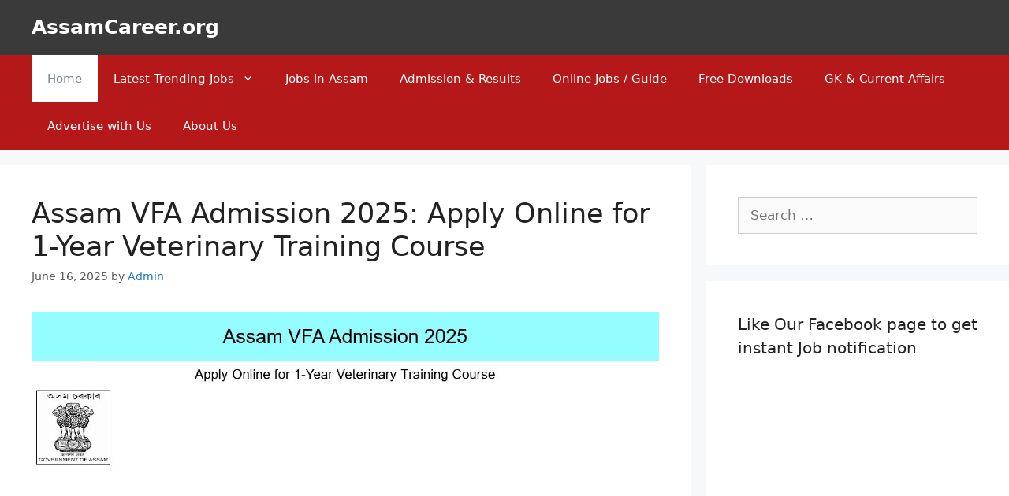

--- FILE ---
content_type: text/html; charset=UTF-8
request_url: https://assamcareer.org/
body_size: 12311
content:
<!DOCTYPE html>
<html lang="en-US" prefix="og: http://ogp.me/ns#">
<head>
	<meta charset="UTF-8">
	<link rel="profile" href="https://gmpg.org/xfn/11">
	<title>AssamCareer.org - Latest Govt. &amp; Private Jobs in Assam , Guwahati , India and North East</title>

<!-- This site is optimized with the Yoast SEO plugin v7.6.1 - https://yoast.com/wordpress/plugins/seo/ -->
<meta name="description" content="Get updated with latest Government (Govt.) and Private Jobs in Assam , Jobs in Guwahati &amp; North East India, Assam Career Jobs, Sarkari Sakori Job Alerts and start online Jobs. AssamCareer is the ultimate place for your dream Job."/>
<link rel="canonical" href="https://assamcareer.org/" />
<link rel="next" href="https://assamcareer.org/page/2/" />
<meta property="og:locale" content="en_US" />
<meta property="og:type" content="website" />
<meta property="og:title" content="AssamCareer.org - Latest Govt. &amp; Private Jobs in Assam , Guwahati , India and North East" />
<meta property="og:description" content="Get updated with latest Government (Govt.) and Private Jobs in Assam , Jobs in Guwahati &amp; North East India, Assam Career Jobs, Sarkari Sakori Job Alerts and start online Jobs. AssamCareer is the ultimate place for your dream Job." />
<meta property="og:url" content="https://assamcareer.org/" />
<meta property="og:site_name" content="AssamCareer.org" />
<meta name="twitter:card" content="summary" />
<meta name="twitter:description" content="Get updated with latest Government (Govt.) and Private Jobs in Assam , Jobs in Guwahati &amp; North East India, Assam Career Jobs, Sarkari Sakori Job Alerts and start online Jobs. AssamCareer is the ultimate place for your dream Job." />
<meta name="twitter:title" content="AssamCareer.org - Latest Govt. &amp; Private Jobs in Assam , Guwahati , India and North East" />
<script type='application/ld+json'>{"@context":"https:\/\/schema.org","@type":"WebSite","@id":"#website","url":"https:\/\/assamcareer.org\/","name":"AssamCareer.org","potentialAction":{"@type":"SearchAction","target":"https:\/\/assamcareer.org\/?s={search_term_string}","query-input":"required name=search_term_string"}}</script>
<script type='application/ld+json'>{"@context":"https:\/\/schema.org","@type":"Person","url":"https:\/\/assamcareer.org\/","sameAs":[],"@id":"#person","name":"Dhruv"}</script>
<!-- / Yoast SEO plugin. -->

<link rel='dns-prefetch' href='//s.w.org' />
<link rel="alternate" type="application/rss+xml" title="AssamCareer.org &raquo; Feed" href="https://assamcareer.org/feed/" />
<link rel="alternate" type="application/rss+xml" title="AssamCareer.org &raquo; Comments Feed" href="https://assamcareer.org/comments/feed/" />
		<script>
			window._wpemojiSettings = {"baseUrl":"https:\/\/s.w.org\/images\/core\/emoji\/12.0.0-1\/72x72\/","ext":".png","svgUrl":"https:\/\/s.w.org\/images\/core\/emoji\/12.0.0-1\/svg\/","svgExt":".svg","source":{"concatemoji":"https:\/\/assamcareer.org\/wp-includes\/js\/wp-emoji-release.min.js?ver=5.3.20"}};
			!function(e,a,t){var n,r,o,i=a.createElement("canvas"),p=i.getContext&&i.getContext("2d");function s(e,t){var a=String.fromCharCode;p.clearRect(0,0,i.width,i.height),p.fillText(a.apply(this,e),0,0);e=i.toDataURL();return p.clearRect(0,0,i.width,i.height),p.fillText(a.apply(this,t),0,0),e===i.toDataURL()}function c(e){var t=a.createElement("script");t.src=e,t.defer=t.type="text/javascript",a.getElementsByTagName("head")[0].appendChild(t)}for(o=Array("flag","emoji"),t.supports={everything:!0,everythingExceptFlag:!0},r=0;r<o.length;r++)t.supports[o[r]]=function(e){if(!p||!p.fillText)return!1;switch(p.textBaseline="top",p.font="600 32px Arial",e){case"flag":return s([127987,65039,8205,9895,65039],[127987,65039,8203,9895,65039])?!1:!s([55356,56826,55356,56819],[55356,56826,8203,55356,56819])&&!s([55356,57332,56128,56423,56128,56418,56128,56421,56128,56430,56128,56423,56128,56447],[55356,57332,8203,56128,56423,8203,56128,56418,8203,56128,56421,8203,56128,56430,8203,56128,56423,8203,56128,56447]);case"emoji":return!s([55357,56424,55356,57342,8205,55358,56605,8205,55357,56424,55356,57340],[55357,56424,55356,57342,8203,55358,56605,8203,55357,56424,55356,57340])}return!1}(o[r]),t.supports.everything=t.supports.everything&&t.supports[o[r]],"flag"!==o[r]&&(t.supports.everythingExceptFlag=t.supports.everythingExceptFlag&&t.supports[o[r]]);t.supports.everythingExceptFlag=t.supports.everythingExceptFlag&&!t.supports.flag,t.DOMReady=!1,t.readyCallback=function(){t.DOMReady=!0},t.supports.everything||(n=function(){t.readyCallback()},a.addEventListener?(a.addEventListener("DOMContentLoaded",n,!1),e.addEventListener("load",n,!1)):(e.attachEvent("onload",n),a.attachEvent("onreadystatechange",function(){"complete"===a.readyState&&t.readyCallback()})),(n=t.source||{}).concatemoji?c(n.concatemoji):n.wpemoji&&n.twemoji&&(c(n.twemoji),c(n.wpemoji)))}(window,document,window._wpemojiSettings);
		</script>
		<style>
img.wp-smiley,
img.emoji {
	display: inline !important;
	border: none !important;
	box-shadow: none !important;
	height: 1em !important;
	width: 1em !important;
	margin: 0 .07em !important;
	vertical-align: -0.1em !important;
	background: none !important;
	padding: 0 !important;
}
</style>
	<link rel='stylesheet' id='wp-block-library-css'  href='https://assamcareer.org/wp-includes/css/dist/block-library/style.min.css?ver=5.3.20' media='all' />
<link rel='stylesheet' id='contact-form-7-css'  href='https://assamcareer.org/wp-content/plugins/contact-form-7/includes/css/styles.css?ver=5.0.3' media='all' />
<link rel='stylesheet' id='toc-screen-css'  href='https://assamcareer.org/wp-content/plugins/table-of-contents-plus/screen.min.css?ver=1509' media='all' />
<link rel='stylesheet' id='generate-style-css'  href='https://assamcareer.org/wp-content/themes/generatepress/assets/css/all.min.css?ver=3.0.2' media='all' />
<style id='generate-style-inline-css'>
body{background-color:#f7f8f9;color:#222222;}a{color:#1e73be;}a:hover, a:focus, a:active{color:#000000;}body .grid-container{max-width:1200px;}.wp-block-group__inner-container{max-width:1200px;margin-left:auto;margin-right:auto;}body, button, input, select, textarea{font-family:-apple-system, system-ui, BlinkMacSystemFont, "Segoe UI", Helvetica, Arial, sans-serif, "Apple Color Emoji", "Segoe UI Emoji", "Segoe UI Symbol";}body{line-height:1.5;}.entry-content > [class*="wp-block-"]:not(:last-child){margin-bottom:1.5em;}.main-navigation .main-nav ul ul li a{font-size:14px;}.sidebar .widget, .footer-widgets .widget{font-size:17px;}@media (max-width:768px){h1{font-size:31px;}h2{font-size:27px;}h3{font-size:24px;}h4{font-size:22px;}h5{font-size:19px;}}.top-bar{background-color:#636363;color:#ffffff;}.top-bar a{color:#ffffff;}.top-bar a:hover{color:#303030;}.site-header{background-color:#3a3a3a;}.main-title a,.main-title a:hover{color:#ffffff;}.site-description{color:#757575;}.main-navigation,.main-navigation ul ul{background-color:rgba(173,1,1,0.9);}.main-navigation .main-nav ul li a,.menu-toggle, .main-navigation .menu-bar-items{color:#ffffff;}.main-navigation .main-nav ul li:hover > a,.main-navigation .main-nav ul li:focus > a, .main-navigation .main-nav ul li.sfHover > a, .main-navigation .menu-bar-item:hover > a, .main-navigation .menu-bar-item.sfHover > a{color:#7a8896;background-color:#ffffff;}button.menu-toggle:hover,button.menu-toggle:focus,.main-navigation .mobile-bar-items a,.main-navigation .mobile-bar-items a:hover,.main-navigation .mobile-bar-items a:focus{color:#ffffff;}.main-navigation .main-nav ul li[class*="current-menu-"] > a{color:#7a8896;background-color:#ffffff;}.main-navigation .main-nav ul li[class*="current-menu-"] > a:hover,.main-navigation .main-nav ul li[class*="current-menu-"].sfHover > a{color:#7a8896;background-color:#ffffff;}.navigation-search input[type="search"],.navigation-search input[type="search"]:active, .navigation-search input[type="search"]:focus, .main-navigation .main-nav ul li.search-item.active > a, .main-navigation .menu-bar-items .search-item.active > a{color:#7a8896;background-color:#ffffff;}.main-navigation ul ul{background-color:#eaeaea;}.main-navigation .main-nav ul ul li a{color:#515151;}.main-navigation .main-nav ul ul li:hover > a,.main-navigation .main-nav ul ul li:focus > a,.main-navigation .main-nav ul ul li.sfHover > a{color:#7a8896;background-color:#eaeaea;}.main-navigation .main-nav ul ul li[class*="current-menu-"] > a{color:#7a8896;background-color:#eaeaea;}.main-navigation .main-nav ul ul li[class*="current-menu-"] > a:hover,.main-navigation .main-nav ul ul li[class*="current-menu-"].sfHover > a{color:#7a8896;background-color:#eaeaea;}.separate-containers .inside-article, .separate-containers .comments-area, .separate-containers .page-header, .one-container .container, .separate-containers .paging-navigation, .inside-page-header{background-color:#ffffff;}.entry-title a{color:#222222;}.entry-title a:hover{color:#55555e;}.entry-meta{color:#595959;}.sidebar .widget{background-color:#ffffff;}.footer-widgets{background-color:#ffffff;}.footer-widgets .widget-title{color:#000000;}.site-info{color:#ffffff;background-color:#55555e;}.site-info a{color:#ffffff;}.site-info a:hover{color:#d3d3d3;}.footer-bar .widget_nav_menu .current-menu-item a{color:#d3d3d3;}input[type="text"],input[type="email"],input[type="url"],input[type="password"],input[type="search"],input[type="tel"],input[type="number"],textarea,select{color:#666666;background-color:#fafafa;border-color:#cccccc;}input[type="text"]:focus,input[type="email"]:focus,input[type="url"]:focus,input[type="password"]:focus,input[type="search"]:focus,input[type="tel"]:focus,input[type="number"]:focus,textarea:focus,select:focus{color:#666666;background-color:#ffffff;border-color:#bfbfbf;}button,html input[type="button"],input[type="reset"],input[type="submit"],a.button,a.wp-block-button__link:not(.has-background){color:#ffffff;background-color:#55555e;}button:hover,html input[type="button"]:hover,input[type="reset"]:hover,input[type="submit"]:hover,a.button:hover,button:focus,html input[type="button"]:focus,input[type="reset"]:focus,input[type="submit"]:focus,a.button:focus,a.wp-block-button__link:not(.has-background):active,a.wp-block-button__link:not(.has-background):focus,a.wp-block-button__link:not(.has-background):hover{color:#ffffff;background-color:#3f4047;}a.generate-back-to-top{background-color:rgba( 0,0,0,0.4 );color:#ffffff;}a.generate-back-to-top:hover,a.generate-back-to-top:focus{background-color:rgba( 0,0,0,0.6 );color:#ffffff;}@media (max-width: 768px){.main-navigation .menu-bar-item:hover > a, .main-navigation .menu-bar-item.sfHover > a{background:none;color:#ffffff;}}.entry-content .alignwide, body:not(.no-sidebar) .entry-content .alignfull{margin-left:-40px;width:calc(100% + 80px);max-width:calc(100% + 80px);}.container.grid-container{max-width:1280px;}.rtl .menu-item-has-children .dropdown-menu-toggle{padding-left:20px;}.rtl .main-navigation .main-nav ul li.menu-item-has-children > a{padding-right:20px;}@media (max-width:768px){.separate-containers .inside-article, .separate-containers .comments-area, .separate-containers .page-header, .separate-containers .paging-navigation, .one-container .site-content, .inside-page-header, .wp-block-group__inner-container{padding:30px;}.inside-top-bar{padding-right:30px;padding-left:30px;}.inside-header{padding-right:30px;padding-left:30px;}.widget-area .widget{padding-top:30px;padding-right:30px;padding-bottom:30px;padding-left:30px;}.footer-widgets{padding-top:30px;padding-right:30px;padding-bottom:30px;padding-left:30px;}.site-info{padding-right:30px;padding-left:30px;}.entry-content .alignwide, body:not(.no-sidebar) .entry-content .alignfull{margin-left:-30px;width:calc(100% + 60px);max-width:calc(100% + 60px);}}.one-container .sidebar .widget{padding:0px;}/* End cached CSS */@media (max-width: 768px){.main-navigation .menu-toggle,.main-navigation .mobile-bar-items,.sidebar-nav-mobile:not(#sticky-placeholder){display:block;}.main-navigation ul,.gen-sidebar-nav{display:none;}[class*="nav-float-"] .site-header .inside-header > *{float:none;clear:both;}}
.navigation-branding .main-title{font-weight:bold;text-transform:none;font-size:25px;}
@media (max-width:768px){.inside-header{padding-right:30px;padding-left:30px;}.widget-area .widget{padding-top:30px;padding-right:30px;padding-bottom:30px;padding-left:30px;}.footer-widgets{padding-top:30px;padding-right:30px;padding-bottom:30px;padding-left:30px;}}
</style>
<link rel='stylesheet' id='tablepress-default-css'  href='https://assamcareer.org/wp-content/plugins/tablepress/css/default.min.css?ver=1.9' media='all' />
<link rel='stylesheet' id='generate-blog-css'  href='https://assamcareer.org/wp-content/plugins/gp-premium/blog/functions/css/style-min.css?ver=1.10.0' media='all' />
<script src='https://assamcareer.org/wp-includes/js/jquery/jquery.js?ver=1.12.4-wp'></script>
<script src='https://assamcareer.org/wp-includes/js/jquery/jquery-migrate.min.js?ver=1.4.1'></script>
<link rel='https://api.w.org/' href='https://assamcareer.org/wp-json/' />
<link rel="EditURI" type="application/rsd+xml" title="RSD" href="https://assamcareer.org/xmlrpc.php?rsd" />
<link rel="wlwmanifest" type="application/wlwmanifest+xml" href="https://assamcareer.org/wp-includes/wlwmanifest.xml" /> 
<meta name="generator" content="WordPress 5.3.20" />
<style type="text/css">div#toc_container ul li {font-size: 100%;}</style><meta name="viewport" content="width=device-width, initial-scale=1"><link rel="icon" href="https://assamcareer.org/wp-content/uploads/2018/07/AS-FAV-150x148.png" sizes="32x32" />
<link rel="icon" href="https://assamcareer.org/wp-content/uploads/2018/07/AS-FAV.png" sizes="192x192" />
<link rel="apple-touch-icon-precomposed" href="https://assamcareer.org/wp-content/uploads/2018/07/AS-FAV.png" />
<meta name="msapplication-TileImage" content="https://assamcareer.org/wp-content/uploads/2018/07/AS-FAV.png" />
</head>

<body data-rsssl=1 class="home blog wp-embed-responsive post-image-below-header post-image-aligned-center sticky-menu-fade right-sidebar nav-below-header separate-containers fluid-header active-footer-widgets-3 nav-aligned-left header-aligned-left dropdown-hover elementor-default" itemtype="https://schema.org/Blog" itemscope>
	<a class="screen-reader-text skip-link" href="#content" title="Skip to content">Skip to content</a>		<header id="masthead" class="site-header" itemtype="https://schema.org/WPHeader" itemscope>
			<div class="inside-header grid-container grid-parent">
				<div class="site-branding">
						<h1 class="main-title" itemprop="headline">
					<a href="https://assamcareer.org/" rel="home">
						AssamCareer.org
					</a>
				</h1>
						
					</div>			</div>
		</header>
				<nav id="site-navigation" class="main-navigation sub-menu-right" itemtype="https://schema.org/SiteNavigationElement" itemscope>
			<div class="inside-navigation grid-container grid-parent">
								<button class="menu-toggle" aria-controls="primary-menu" aria-expanded="false">
					<span class="gp-icon icon-menu-bars"><svg viewBox="0 0 512 512" aria-hidden="true" role="img" version="1.1" xmlns="http://www.w3.org/2000/svg" xmlns:xlink="http://www.w3.org/1999/xlink" width="1em" height="1em">
						<path d="M0 96c0-13.255 10.745-24 24-24h464c13.255 0 24 10.745 24 24s-10.745 24-24 24H24c-13.255 0-24-10.745-24-24zm0 160c0-13.255 10.745-24 24-24h464c13.255 0 24 10.745 24 24s-10.745 24-24 24H24c-13.255 0-24-10.745-24-24zm0 160c0-13.255 10.745-24 24-24h464c13.255 0 24 10.745 24 24s-10.745 24-24 24H24c-13.255 0-24-10.745-24-24z" />
					</svg><svg viewBox="0 0 512 512" aria-hidden="true" role="img" version="1.1" xmlns="http://www.w3.org/2000/svg" xmlns:xlink="http://www.w3.org/1999/xlink" width="1em" height="1em">
						<path d="M71.029 71.029c9.373-9.372 24.569-9.372 33.942 0L256 222.059l151.029-151.03c9.373-9.372 24.569-9.372 33.942 0 9.372 9.373 9.372 24.569 0 33.942L289.941 256l151.03 151.029c9.372 9.373 9.372 24.569 0 33.942-9.373 9.372-24.569 9.372-33.942 0L256 289.941l-151.029 151.03c-9.373 9.372-24.569 9.372-33.942 0-9.372-9.373-9.372-24.569 0-33.942L222.059 256 71.029 104.971c-9.372-9.373-9.372-24.569 0-33.942z" />
					</svg></span><span class="mobile-menu">Menu</span>				</button>
				<div id="primary-menu" class="main-nav"><ul id="menu-main-menu" class=" menu sf-menu"><li id="menu-item-35" class="menu-item menu-item-type-custom menu-item-object-custom current-menu-item current_page_item menu-item-home menu-item-35"><a href="https://assamcareer.org/" aria-current="page">Home</a></li>
<li id="menu-item-29" class="menu-item menu-item-type-taxonomy menu-item-object-category menu-item-has-children menu-item-29"><a href="https://assamcareer.org/category/latest-trending-jobs/">Latest Trending Jobs<span role="presentation" class="dropdown-menu-toggle"><span class="gp-icon icon-arrow"><svg viewBox="0 0 330 512" aria-hidden="true" role="img" version="1.1" xmlns="http://www.w3.org/2000/svg" xmlns:xlink="http://www.w3.org/1999/xlink" width="1em" height="1em">
						<path d="M305.913 197.085c0 2.266-1.133 4.815-2.833 6.514L171.087 335.593c-1.7 1.7-4.249 2.832-6.515 2.832s-4.815-1.133-6.515-2.832L26.064 203.599c-1.7-1.7-2.832-4.248-2.832-6.514s1.132-4.816 2.832-6.515l14.162-14.163c1.7-1.699 3.966-2.832 6.515-2.832 2.266 0 4.815 1.133 6.515 2.832l111.316 111.317 111.316-111.317c1.7-1.699 4.249-2.832 6.515-2.832s4.815 1.133 6.515 2.832l14.162 14.163c1.7 1.7 2.833 4.249 2.833 6.515z" fill-rule="nonzero"/>
					</svg></span></span></a>
<ul class="sub-menu">
	<li id="menu-item-30" class="menu-item menu-item-type-taxonomy menu-item-object-category menu-item-30"><a href="https://assamcareer.org/category/latest-trending-jobs/assam-career-jobs/">Assam Career Jobs</a></li>
	<li id="menu-item-31" class="menu-item menu-item-type-taxonomy menu-item-object-category menu-item-31"><a href="https://assamcareer.org/category/latest-trending-jobs/jobs-in-guwahati/">Jobs in Guwahati</a></li>
	<li id="menu-item-32" class="menu-item menu-item-type-taxonomy menu-item-object-category menu-item-32"><a href="https://assamcareer.org/category/latest-trending-jobs/jobs-in-north-east/">Jobs in North-East</a></li>
</ul>
</li>
<li id="menu-item-28" class="menu-item menu-item-type-taxonomy menu-item-object-category menu-item-28"><a href="https://assamcareer.org/category/jobs-in-assam/">Jobs in Assam</a></li>
<li id="menu-item-508" class="menu-item menu-item-type-taxonomy menu-item-object-category menu-item-508"><a href="https://assamcareer.org/category/admission-results/">Admission &#038; Results</a></li>
<li id="menu-item-33" class="menu-item menu-item-type-taxonomy menu-item-object-category menu-item-33"><a href="https://assamcareer.org/category/online-jobs-guide/">Online Jobs / Guide</a></li>
<li id="menu-item-181" class="menu-item menu-item-type-post_type menu-item-object-page menu-item-181"><a href="https://assamcareer.org/free-downloads/">Free Downloads</a></li>
<li id="menu-item-2581" class="menu-item menu-item-type-taxonomy menu-item-object-category menu-item-2581"><a href="https://assamcareer.org/category/latest-gk/">GK &#038; Current Affairs</a></li>
<li id="menu-item-5942" class="menu-item menu-item-type-post_type menu-item-object-page menu-item-5942"><a href="https://assamcareer.org/advertise-with-us/">Advertise with Us</a></li>
<li id="menu-item-34" class="menu-item menu-item-type-post_type menu-item-object-page menu-item-34"><a href="https://assamcareer.org/about-us/">About Us</a></li>
</ul></div>			</div>
		</nav>
		
	<div id="page" class="site grid-container container hfeed grid-parent">
				<div id="content" class="site-content">
			
	<div id="primary" class="content-area grid-parent mobile-grid-100 grid-70 tablet-grid-70">
		<main id="main" class="site-main">
			<article id="post-9283" class="post-9283 post type-post status-publish format-standard has-post-thumbnail hentry category-admission-results" itemtype="https://schema.org/CreativeWork" itemscope>
	<div class="inside-article">
					<header class="entry-header">
				<h2 class="entry-title" itemprop="headline"><a href="https://assamcareer.org/assam-vfa-admission-2025/" rel="bookmark">Assam VFA Admission 2025: Apply Online for 1-Year Veterinary Training Course</a></h2>		<div class="entry-meta">
			<span class="posted-on"><time class="entry-date published" datetime="2025-06-16T18:46:18+05:30" itemprop="datePublished">June 16, 2025</time></span> <span class="byline">by <span class="author vcard" itemprop="author" itemtype="https://schema.org/Person" itemscope><a class="url fn n" href="https://assamcareer.org/author/dhrubajyoti/" title="View all posts by Admin" rel="author" itemprop="url"><span class="author-name" itemprop="name">Admin</span></a></span></span> 		</div>
					</header>
			<div class="post-image">
						
						<a href="https://assamcareer.org/assam-vfa-admission-2025/">
							<img width="1280" height="720" src="https://assamcareer.org/wp-content/uploads/2025/06/Assam-Vfa-Admission-2025-3.jpg" class="attachment-full size-full wp-post-image" alt="" itemprop="image" srcset="https://assamcareer.org/wp-content/uploads/2025/06/Assam-Vfa-Admission-2025-3.jpg 1280w, https://assamcareer.org/wp-content/uploads/2025/06/Assam-Vfa-Admission-2025-3-300x169.jpg 300w, https://assamcareer.org/wp-content/uploads/2025/06/Assam-Vfa-Admission-2025-3-1024x576.jpg 1024w, https://assamcareer.org/wp-content/uploads/2025/06/Assam-Vfa-Admission-2025-3-768x432.jpg 768w" sizes="(max-width: 1280px) 100vw, 1280px" />
						</a>
					</div>
			<div class="entry-summary" itemprop="text">
				<p>Assam VFA Admission 2025: The Directorate of Animal Husbandry &amp; Veterinary Department, Assam, has announced the VFA Training Course Admission 2025 for the 2024-2025 academic session. This 1-year program in Elementary Knowledge of A.H. &amp; Veterinary Science will be conducted at the School of Veterinary Science &amp; A.H., Ghungoor, Silchar, and its extended campuses. &nbsp; Key Highlights: Total Seats: 200 Application Mode: Online Last Date &#8230; <a title="Assam VFA Admission 2025: Apply Online for 1-Year Veterinary Training Course" class="read-more" href="https://assamcareer.org/assam-vfa-admission-2025/">Read more</a></p>
			</div>

				<footer class="entry-meta">
			<span class="cat-links"><span class="gp-icon icon-categories"><svg viewBox="0 0 512 512" aria-hidden="true" role="img" version="1.1" xmlns="http://www.w3.org/2000/svg" xmlns:xlink="http://www.w3.org/1999/xlink" width="1em" height="1em">
						<path d="M0 112c0-26.51 21.49-48 48-48h110.014a48 48 0 0 1 43.592 27.907l12.349 26.791A16 16 0 0 0 228.486 128H464c26.51 0 48 21.49 48 48v224c0 26.51-21.49 48-48 48H48c-26.51 0-48-21.49-48-48V112z" fill-rule="nonzero"/>
					</svg></span><span class="screen-reader-text">Categories </span><a href="https://assamcareer.org/category/admission-results/" rel="category tag">Admission &amp; Results</a></span> <span class="comments-link"><span class="gp-icon icon-comments"><svg viewBox="0 0 512 512" aria-hidden="true" role="img" version="1.1" xmlns="http://www.w3.org/2000/svg" xmlns:xlink="http://www.w3.org/1999/xlink" width="1em" height="1em">
						<path d="M132.838 329.973a435.298 435.298 0 0 0 16.769-9.004c13.363-7.574 26.587-16.142 37.419-25.507 7.544.597 15.27.925 23.098.925 54.905 0 105.634-15.311 143.285-41.28 23.728-16.365 43.115-37.692 54.155-62.645 54.739 22.205 91.498 63.272 91.498 110.286 0 42.186-29.558 79.498-75.09 102.828 23.46 49.216 75.09 101.709 75.09 101.709s-115.837-38.35-154.424-78.46c-9.956 1.12-20.297 1.758-30.793 1.758-88.727 0-162.927-43.071-181.007-100.61z" fill-rule="nonzero"/>
						<path d="M383.371 132.502c0 70.603-82.961 127.787-185.216 127.787-10.496 0-20.837-.639-30.793-1.757-38.587 40.093-154.424 78.429-154.424 78.429s51.63-52.472 75.09-101.67c-45.532-23.321-75.09-60.619-75.09-102.79C12.938 61.9 95.9 4.716 198.155 4.716 300.41 4.715 383.37 61.9 383.37 132.502z" fill-rule="nonzero" />
					</svg></span><a href="https://assamcareer.org/assam-vfa-admission-2025/#respond">Leave a comment</a></span> 		</footer>
			</div>
</article>
<article id="post-9279" class="post-9279 post type-post status-publish format-standard hentry category-assamcareer-jobs category-jobs-in-assam" itemtype="https://schema.org/CreativeWork" itemscope>
	<div class="inside-article">
					<header class="entry-header">
				<h2 class="entry-title" itemprop="headline"><a href="https://assamcareer.org/asrlm-recruitment-2025-190-vacancies-day-nrlm-ddu-gky-cbbo/" rel="bookmark">ASRLM Recruitment 2025 &#8211; 190 Vacancies @ DAY-NRLM, DDU-GKY &#038; CBBO</a></h2>		<div class="entry-meta">
			<span class="posted-on"><time class="entry-date published" datetime="2025-05-18T22:00:10+05:30" itemprop="datePublished">May 18, 2025</time></span> <span class="byline">by <span class="author vcard" itemprop="author" itemtype="https://schema.org/Person" itemscope><a class="url fn n" href="https://assamcareer.org/author/dhrubajyoti/" title="View all posts by Admin" rel="author" itemprop="url"><span class="author-name" itemprop="name">Admin</span></a></span></span> 		</div>
					</header>
			
			<div class="entry-summary" itemprop="text">
				<p>Last Date: 16/06/2025 The Assam State Rural Livelihood Mission (ASRLM) has announced 190 contractual vacancies under: DAY-NRLM (Deendayal Antyodaya Yojana &#8211; National Rural Livelihoods Mission) DDU-GKY (Deen Dayal Upadhyaya Grameen Kaushalya Yojana) CBBO (Cluster Based Business Organization) Interested candidates may apply online through official ASRLM portal. ASRLM Vacancy 2025: Post Details 1. State Project Manager (Financial Inclusion) No of &#8230; <a title="ASRLM Recruitment 2025 &#8211; 190 Vacancies @ DAY-NRLM, DDU-GKY &#038; CBBO" class="read-more" href="https://assamcareer.org/asrlm-recruitment-2025-190-vacancies-day-nrlm-ddu-gky-cbbo/">Read more</a></p>
			</div>

				<footer class="entry-meta">
			<span class="cat-links"><span class="gp-icon icon-categories"><svg viewBox="0 0 512 512" aria-hidden="true" role="img" version="1.1" xmlns="http://www.w3.org/2000/svg" xmlns:xlink="http://www.w3.org/1999/xlink" width="1em" height="1em">
						<path d="M0 112c0-26.51 21.49-48 48-48h110.014a48 48 0 0 1 43.592 27.907l12.349 26.791A16 16 0 0 0 228.486 128H464c26.51 0 48 21.49 48 48v224c0 26.51-21.49 48-48 48H48c-26.51 0-48-21.49-48-48V112z" fill-rule="nonzero"/>
					</svg></span><span class="screen-reader-text">Categories </span><a href="https://assamcareer.org/category/assamcareer-jobs/" rel="category tag">Assamcareer Jobs</a>, <a href="https://assamcareer.org/category/jobs-in-assam/" rel="category tag">Jobs in Assam</a></span> <span class="comments-link"><span class="gp-icon icon-comments"><svg viewBox="0 0 512 512" aria-hidden="true" role="img" version="1.1" xmlns="http://www.w3.org/2000/svg" xmlns:xlink="http://www.w3.org/1999/xlink" width="1em" height="1em">
						<path d="M132.838 329.973a435.298 435.298 0 0 0 16.769-9.004c13.363-7.574 26.587-16.142 37.419-25.507 7.544.597 15.27.925 23.098.925 54.905 0 105.634-15.311 143.285-41.28 23.728-16.365 43.115-37.692 54.155-62.645 54.739 22.205 91.498 63.272 91.498 110.286 0 42.186-29.558 79.498-75.09 102.828 23.46 49.216 75.09 101.709 75.09 101.709s-115.837-38.35-154.424-78.46c-9.956 1.12-20.297 1.758-30.793 1.758-88.727 0-162.927-43.071-181.007-100.61z" fill-rule="nonzero"/>
						<path d="M383.371 132.502c0 70.603-82.961 127.787-185.216 127.787-10.496 0-20.837-.639-30.793-1.757-38.587 40.093-154.424 78.429-154.424 78.429s51.63-52.472 75.09-101.67c-45.532-23.321-75.09-60.619-75.09-102.79C12.938 61.9 95.9 4.716 198.155 4.716 300.41 4.715 383.37 61.9 383.37 132.502z" fill-rule="nonzero" />
					</svg></span><a href="https://assamcareer.org/asrlm-recruitment-2025-190-vacancies-day-nrlm-ddu-gky-cbbo/#respond">Leave a comment</a></span> 		</footer>
			</div>
</article>
<article id="post-9233" class="post-9233 post type-post status-publish format-standard hentry category-assam-career category-assamcareer category-assamcareer-jobs category-jobs-in-assam category-jobs-in-india category-jobs-in-north-east category-latest-trending-jobs" itemtype="https://schema.org/CreativeWork" itemscope>
	<div class="inside-article">
					<header class="entry-header">
				<h2 class="entry-title" itemprop="headline"><a href="https://assamcareer.org/nrl-recruitment-2021aug-66-vacancy-apply-online/" rel="bookmark">NRL Recruitment 2021(Aug) – 66 Vacancy, Apply Online</a></h2>		<div class="entry-meta">
			<span class="posted-on"><time class="entry-date published" datetime="2021-08-12T11:32:09+05:30" itemprop="datePublished">August 12, 2021</time></span> <span class="byline">by <span class="author vcard" itemprop="author" itemtype="https://schema.org/Person" itemscope><a class="url fn n" href="https://assamcareer.org/author/satya/" title="View all posts by Satyajit" rel="author" itemprop="url"><span class="author-name" itemprop="name">Satyajit</span></a></span></span> 		</div>
					</header>
			
			<div class="entry-summary" itemprop="text">
				<p>NRL Recruitment 2021(Aug) : Numaligarh Refinery Limited (NRL)  has Published a recruitment notification in 2021 (Aug) .Applications are invited  for 66 Graduate Engineer Trainee (GET) and Entry level Officer vacancy vcancy as stated bellow. We welcome everyone to Assam&#8217;s Number 1 Job Portal AssamCareer.org. For Latest Government Jobs,  Private Company Jobs, Exam admit cards, Results &#8230; <a title="NRL Recruitment 2021(Aug) – 66 Vacancy, Apply Online" class="read-more" href="https://assamcareer.org/nrl-recruitment-2021aug-66-vacancy-apply-online/">Read more</a></p>
			</div>

				<footer class="entry-meta">
			<span class="cat-links"><span class="gp-icon icon-categories"><svg viewBox="0 0 512 512" aria-hidden="true" role="img" version="1.1" xmlns="http://www.w3.org/2000/svg" xmlns:xlink="http://www.w3.org/1999/xlink" width="1em" height="1em">
						<path d="M0 112c0-26.51 21.49-48 48-48h110.014a48 48 0 0 1 43.592 27.907l12.349 26.791A16 16 0 0 0 228.486 128H464c26.51 0 48 21.49 48 48v224c0 26.51-21.49 48-48 48H48c-26.51 0-48-21.49-48-48V112z" fill-rule="nonzero"/>
					</svg></span><span class="screen-reader-text">Categories </span><a href="https://assamcareer.org/category/assam-career/" rel="category tag">Assam Career</a>, <a href="https://assamcareer.org/category/assamcareer/" rel="category tag">Assamcareer</a>, <a href="https://assamcareer.org/category/assamcareer-jobs/" rel="category tag">Assamcareer Jobs</a>, <a href="https://assamcareer.org/category/jobs-in-assam/" rel="category tag">Jobs in Assam</a>, <a href="https://assamcareer.org/category/jobs-in-india/" rel="category tag">Jobs in India</a>, <a href="https://assamcareer.org/category/latest-trending-jobs/jobs-in-north-east/" rel="category tag">Jobs in North-East</a>, <a href="https://assamcareer.org/category/latest-trending-jobs/" rel="category tag">Latest Trending Jobs</a></span> <span class="comments-link"><span class="gp-icon icon-comments"><svg viewBox="0 0 512 512" aria-hidden="true" role="img" version="1.1" xmlns="http://www.w3.org/2000/svg" xmlns:xlink="http://www.w3.org/1999/xlink" width="1em" height="1em">
						<path d="M132.838 329.973a435.298 435.298 0 0 0 16.769-9.004c13.363-7.574 26.587-16.142 37.419-25.507 7.544.597 15.27.925 23.098.925 54.905 0 105.634-15.311 143.285-41.28 23.728-16.365 43.115-37.692 54.155-62.645 54.739 22.205 91.498 63.272 91.498 110.286 0 42.186-29.558 79.498-75.09 102.828 23.46 49.216 75.09 101.709 75.09 101.709s-115.837-38.35-154.424-78.46c-9.956 1.12-20.297 1.758-30.793 1.758-88.727 0-162.927-43.071-181.007-100.61z" fill-rule="nonzero"/>
						<path d="M383.371 132.502c0 70.603-82.961 127.787-185.216 127.787-10.496 0-20.837-.639-30.793-1.757-38.587 40.093-154.424 78.429-154.424 78.429s51.63-52.472 75.09-101.67c-45.532-23.321-75.09-60.619-75.09-102.79C12.938 61.9 95.9 4.716 198.155 4.716 300.41 4.715 383.37 61.9 383.37 132.502z" fill-rule="nonzero" />
					</svg></span><a href="https://assamcareer.org/nrl-recruitment-2021aug-66-vacancy-apply-online/#respond">Leave a comment</a></span> 		</footer>
			</div>
</article>
<div class='code-block code-block-8' style='margin: 8px 0; clear: both;'>
<script async src="https://pagead2.googlesyndication.com/pagead/js/adsbygoogle.js"></script>
<ins class="adsbygoogle"
     style="display:block"
     data-ad-format="fluid"
     data-ad-layout-key="-5f+bz-10-6q+ql"
     data-ad-client="ca-pub-2009056432691820"
     data-ad-slot="8593735650"></ins>
<script>
     (adsbygoogle = window.adsbygoogle || []).push({});
</script></div>
<article id="post-9228" class="post-9228 post type-post status-publish format-standard hentry category-assam-career category-assam-career-jobs category-assam-govt-jobs category-assamcareer category-assamcareer-jobs category-job-in-assam category-jobs-in-assam category-latest-trending-jobs" itemtype="https://schema.org/CreativeWork" itemscope>
	<div class="inside-article">
					<header class="entry-header">
				<h2 class="entry-title" itemprop="headline"><a href="https://assamcareer.org/pgcil-recruitment-2021-aug-137-field-engineer-and-field-supervisor-vacancy/" rel="bookmark">PGCIL Recruitment 2021 (Aug) – 137 Field Engineer And Field Supervisor Vacancy</a></h2>		<div class="entry-meta">
			<span class="posted-on"><time class="entry-date published" datetime="2021-08-12T09:57:10+05:30" itemprop="datePublished">August 12, 2021</time></span> <span class="byline">by <span class="author vcard" itemprop="author" itemtype="https://schema.org/Person" itemscope><a class="url fn n" href="https://assamcareer.org/author/satya/" title="View all posts by Satyajit" rel="author" itemprop="url"><span class="author-name" itemprop="name">Satyajit</span></a></span></span> 		</div>
					</header>
			
			<div class="entry-summary" itemprop="text">
				<p>PGCIL Recruitment 2021 (Aug) : Power Grid Corporation of India Limited (PGCIL)  has Published a recruitment notification in 2021 (Aug) .Applications are invited  for 137 Field Engineer And Field Supervisor vcancy as stated bellow. We welcome everyone to Assam&#8217;s Number 1 Job Portal AssamCareer.org. For Latest Government Jobs,  Private Company Jobs, Exam admit cards, Results &#8230; <a title="PGCIL Recruitment 2021 (Aug) – 137 Field Engineer And Field Supervisor Vacancy" class="read-more" href="https://assamcareer.org/pgcil-recruitment-2021-aug-137-field-engineer-and-field-supervisor-vacancy/">Read more</a></p>
			</div>

				<footer class="entry-meta">
			<span class="cat-links"><span class="gp-icon icon-categories"><svg viewBox="0 0 512 512" aria-hidden="true" role="img" version="1.1" xmlns="http://www.w3.org/2000/svg" xmlns:xlink="http://www.w3.org/1999/xlink" width="1em" height="1em">
						<path d="M0 112c0-26.51 21.49-48 48-48h110.014a48 48 0 0 1 43.592 27.907l12.349 26.791A16 16 0 0 0 228.486 128H464c26.51 0 48 21.49 48 48v224c0 26.51-21.49 48-48 48H48c-26.51 0-48-21.49-48-48V112z" fill-rule="nonzero"/>
					</svg></span><span class="screen-reader-text">Categories </span><a href="https://assamcareer.org/category/assam-career/" rel="category tag">Assam Career</a>, <a href="https://assamcareer.org/category/latest-trending-jobs/assam-career-jobs/" rel="category tag">Assam Career Jobs</a>, <a href="https://assamcareer.org/category/latest-trending-jobs/assam-career-jobs/assam-govt-jobs/" rel="category tag">Assam Govt Jobs</a>, <a href="https://assamcareer.org/category/assamcareer/" rel="category tag">Assamcareer</a>, <a href="https://assamcareer.org/category/assamcareer-jobs/" rel="category tag">Assamcareer Jobs</a>, <a href="https://assamcareer.org/category/latest-trending-jobs/assam-career-jobs/job-in-assam/" rel="category tag">Job In Assam</a>, <a href="https://assamcareer.org/category/jobs-in-assam/" rel="category tag">Jobs in Assam</a>, <a href="https://assamcareer.org/category/latest-trending-jobs/" rel="category tag">Latest Trending Jobs</a></span> <span class="comments-link"><span class="gp-icon icon-comments"><svg viewBox="0 0 512 512" aria-hidden="true" role="img" version="1.1" xmlns="http://www.w3.org/2000/svg" xmlns:xlink="http://www.w3.org/1999/xlink" width="1em" height="1em">
						<path d="M132.838 329.973a435.298 435.298 0 0 0 16.769-9.004c13.363-7.574 26.587-16.142 37.419-25.507 7.544.597 15.27.925 23.098.925 54.905 0 105.634-15.311 143.285-41.28 23.728-16.365 43.115-37.692 54.155-62.645 54.739 22.205 91.498 63.272 91.498 110.286 0 42.186-29.558 79.498-75.09 102.828 23.46 49.216 75.09 101.709 75.09 101.709s-115.837-38.35-154.424-78.46c-9.956 1.12-20.297 1.758-30.793 1.758-88.727 0-162.927-43.071-181.007-100.61z" fill-rule="nonzero"/>
						<path d="M383.371 132.502c0 70.603-82.961 127.787-185.216 127.787-10.496 0-20.837-.639-30.793-1.757-38.587 40.093-154.424 78.429-154.424 78.429s51.63-52.472 75.09-101.67c-45.532-23.321-75.09-60.619-75.09-102.79C12.938 61.9 95.9 4.716 198.155 4.716 300.41 4.715 383.37 61.9 383.37 132.502z" fill-rule="nonzero" />
					</svg></span><a href="https://assamcareer.org/pgcil-recruitment-2021-aug-137-field-engineer-and-field-supervisor-vacancy/#respond">Leave a comment</a></span> 		</footer>
			</div>
</article>
<article id="post-9226" class="post-9226 post type-post status-publish format-standard hentry category-assam-career category-assam-career-jobs category-assamcareer category-assamcareer-jobs category-jobs-in-assam category-latest-trending-jobs tag-coal-india-recruitment-2021" itemtype="https://schema.org/CreativeWork" itemscope>
	<div class="inside-article">
					<header class="entry-header">
				<h2 class="entry-title" itemprop="headline"><a href="https://assamcareer.org/coal-india-limited-mt-recruitment-2021-aug-588-management-trainee-vacancy/" rel="bookmark">Coal India Limited MT Recruitment 2021 (Aug) – 588 Management Trainee Vacancy</a></h2>		<div class="entry-meta">
			<span class="posted-on"><time class="entry-date published" datetime="2021-08-12T09:12:08+05:30" itemprop="datePublished">August 12, 2021</time></span> <span class="byline">by <span class="author vcard" itemprop="author" itemtype="https://schema.org/Person" itemscope><a class="url fn n" href="https://assamcareer.org/author/satya/" title="View all posts by Satyajit" rel="author" itemprop="url"><span class="author-name" itemprop="name">Satyajit</span></a></span></span> 		</div>
					</header>
			
			<div class="entry-summary" itemprop="text">
				<p>Coal India Limited MT Recruitment 2021 (Aug) : Coal India Limited (CIL) has Published a recruitment notification in 2021 (Aug) .Applications are invited  for 588 Management Trainee vcancy as stated bellow. We welcome everyone to Assam&#8217;s Number 1 Job Portal AssamCareer.org. For Latest Government Jobs,  Private Company Jobs, Exam admit cards, Results news and Updates &#8230; <a title="Coal India Limited MT Recruitment 2021 (Aug) – 588 Management Trainee Vacancy" class="read-more" href="https://assamcareer.org/coal-india-limited-mt-recruitment-2021-aug-588-management-trainee-vacancy/">Read more</a></p>
			</div>

				<footer class="entry-meta">
			<span class="cat-links"><span class="gp-icon icon-categories"><svg viewBox="0 0 512 512" aria-hidden="true" role="img" version="1.1" xmlns="http://www.w3.org/2000/svg" xmlns:xlink="http://www.w3.org/1999/xlink" width="1em" height="1em">
						<path d="M0 112c0-26.51 21.49-48 48-48h110.014a48 48 0 0 1 43.592 27.907l12.349 26.791A16 16 0 0 0 228.486 128H464c26.51 0 48 21.49 48 48v224c0 26.51-21.49 48-48 48H48c-26.51 0-48-21.49-48-48V112z" fill-rule="nonzero"/>
					</svg></span><span class="screen-reader-text">Categories </span><a href="https://assamcareer.org/category/assam-career/" rel="category tag">Assam Career</a>, <a href="https://assamcareer.org/category/latest-trending-jobs/assam-career-jobs/" rel="category tag">Assam Career Jobs</a>, <a href="https://assamcareer.org/category/assamcareer/" rel="category tag">Assamcareer</a>, <a href="https://assamcareer.org/category/assamcareer-jobs/" rel="category tag">Assamcareer Jobs</a>, <a href="https://assamcareer.org/category/jobs-in-assam/" rel="category tag">Jobs in Assam</a>, <a href="https://assamcareer.org/category/latest-trending-jobs/" rel="category tag">Latest Trending Jobs</a></span> <span class="tags-links"><span class="gp-icon icon-tags"><svg viewBox="0 0 512 512" aria-hidden="true" role="img" version="1.1" xmlns="http://www.w3.org/2000/svg" xmlns:xlink="http://www.w3.org/1999/xlink" width="1em" height="1em">
						<path d="M20 39.5c-8.836 0-16 7.163-16 16v176c0 4.243 1.686 8.313 4.687 11.314l224 224c6.248 6.248 16.378 6.248 22.626 0l176-176c6.244-6.244 6.25-16.364.013-22.615l-223.5-224A15.999 15.999 0 0 0 196.5 39.5H20zm56 96c0-13.255 10.745-24 24-24s24 10.745 24 24-10.745 24-24 24-24-10.745-24-24z"/>
						<path d="M259.515 43.015c4.686-4.687 12.284-4.687 16.97 0l228 228c4.686 4.686 4.686 12.284 0 16.97l-180 180c-4.686 4.687-12.284 4.687-16.97 0-4.686-4.686-4.686-12.284 0-16.97L479.029 279.5 259.515 59.985c-4.686-4.686-4.686-12.284 0-16.97z" fill-rule="nonzero"/>
					</svg></span><span class="screen-reader-text">Tags </span><a href="https://assamcareer.org/tag/coal-india-recruitment-2021/" rel="tag">Coal India recruitment 2021</a></span> <span class="comments-link"><span class="gp-icon icon-comments"><svg viewBox="0 0 512 512" aria-hidden="true" role="img" version="1.1" xmlns="http://www.w3.org/2000/svg" xmlns:xlink="http://www.w3.org/1999/xlink" width="1em" height="1em">
						<path d="M132.838 329.973a435.298 435.298 0 0 0 16.769-9.004c13.363-7.574 26.587-16.142 37.419-25.507 7.544.597 15.27.925 23.098.925 54.905 0 105.634-15.311 143.285-41.28 23.728-16.365 43.115-37.692 54.155-62.645 54.739 22.205 91.498 63.272 91.498 110.286 0 42.186-29.558 79.498-75.09 102.828 23.46 49.216 75.09 101.709 75.09 101.709s-115.837-38.35-154.424-78.46c-9.956 1.12-20.297 1.758-30.793 1.758-88.727 0-162.927-43.071-181.007-100.61z" fill-rule="nonzero"/>
						<path d="M383.371 132.502c0 70.603-82.961 127.787-185.216 127.787-10.496 0-20.837-.639-30.793-1.757-38.587 40.093-154.424 78.429-154.424 78.429s51.63-52.472 75.09-101.67c-45.532-23.321-75.09-60.619-75.09-102.79C12.938 61.9 95.9 4.716 198.155 4.716 300.41 4.715 383.37 61.9 383.37 132.502z" fill-rule="nonzero" />
					</svg></span><a href="https://assamcareer.org/coal-india-limited-mt-recruitment-2021-aug-588-management-trainee-vacancy/#respond">Leave a comment</a></span> 		</footer>
			</div>
</article>
<article id="post-9222" class="post-9222 post type-post status-publish format-standard hentry category-assam-career category-assam-career-jobs category-assam-govt-jobs category-assamcareer category-jobs-in-assam category-jobs-in-india category-latest-trending-jobs tag-bank-jobs tag-idbi-bank-recruitment-2021" itemtype="https://schema.org/CreativeWork" itemscope>
	<div class="inside-article">
					<header class="entry-header">
				<h2 class="entry-title" itemprop="headline"><a href="https://assamcareer.org/idbi-bank-assistant-manager-recruitment-2021aug-650-vacancy-apply-online/" rel="bookmark">IDBI Bank Assistant Manager Recruitment 2021(Aug) – 650 Vacancy, Apply Online</a></h2>		<div class="entry-meta">
			<span class="posted-on"><time class="updated" datetime="2021-08-12T09:56:21+05:30" itemprop="dateModified">August 12, 2021</time><time class="entry-date published" datetime="2021-08-11T09:34:43+05:30" itemprop="datePublished">August 11, 2021</time></span> <span class="byline">by <span class="author vcard" itemprop="author" itemtype="https://schema.org/Person" itemscope><a class="url fn n" href="https://assamcareer.org/author/satya/" title="View all posts by Satyajit" rel="author" itemprop="url"><span class="author-name" itemprop="name">Satyajit</span></a></span></span> 		</div>
					</header>
			
			<div class="entry-summary" itemprop="text">
				<p>IDBI Bank Assistant Manager Recruitment 2021(Aug) : IDBI Bank  has Published a recruitment notification in 2021 (Aug) .Applications are invited  for 28 Officer, DEO, Peon &amp; Other vcancy as stated bellow. We welcome everyone to Assam&#8217;s Number 1 Job Portal AssamCareer.org. For Latest Government Jobs,  Private Company Jobs, Exam admit cards, Results news and Updates &#8230; <a title="IDBI Bank Assistant Manager Recruitment 2021(Aug) – 650 Vacancy, Apply Online" class="read-more" href="https://assamcareer.org/idbi-bank-assistant-manager-recruitment-2021aug-650-vacancy-apply-online/">Read more</a></p>
			</div>

				<footer class="entry-meta">
			<span class="cat-links"><span class="gp-icon icon-categories"><svg viewBox="0 0 512 512" aria-hidden="true" role="img" version="1.1" xmlns="http://www.w3.org/2000/svg" xmlns:xlink="http://www.w3.org/1999/xlink" width="1em" height="1em">
						<path d="M0 112c0-26.51 21.49-48 48-48h110.014a48 48 0 0 1 43.592 27.907l12.349 26.791A16 16 0 0 0 228.486 128H464c26.51 0 48 21.49 48 48v224c0 26.51-21.49 48-48 48H48c-26.51 0-48-21.49-48-48V112z" fill-rule="nonzero"/>
					</svg></span><span class="screen-reader-text">Categories </span><a href="https://assamcareer.org/category/assam-career/" rel="category tag">Assam Career</a>, <a href="https://assamcareer.org/category/latest-trending-jobs/assam-career-jobs/" rel="category tag">Assam Career Jobs</a>, <a href="https://assamcareer.org/category/latest-trending-jobs/assam-career-jobs/assam-govt-jobs/" rel="category tag">Assam Govt Jobs</a>, <a href="https://assamcareer.org/category/assamcareer/" rel="category tag">Assamcareer</a>, <a href="https://assamcareer.org/category/jobs-in-assam/" rel="category tag">Jobs in Assam</a>, <a href="https://assamcareer.org/category/jobs-in-india/" rel="category tag">Jobs in India</a>, <a href="https://assamcareer.org/category/latest-trending-jobs/" rel="category tag">Latest Trending Jobs</a></span> <span class="tags-links"><span class="gp-icon icon-tags"><svg viewBox="0 0 512 512" aria-hidden="true" role="img" version="1.1" xmlns="http://www.w3.org/2000/svg" xmlns:xlink="http://www.w3.org/1999/xlink" width="1em" height="1em">
						<path d="M20 39.5c-8.836 0-16 7.163-16 16v176c0 4.243 1.686 8.313 4.687 11.314l224 224c6.248 6.248 16.378 6.248 22.626 0l176-176c6.244-6.244 6.25-16.364.013-22.615l-223.5-224A15.999 15.999 0 0 0 196.5 39.5H20zm56 96c0-13.255 10.745-24 24-24s24 10.745 24 24-10.745 24-24 24-24-10.745-24-24z"/>
						<path d="M259.515 43.015c4.686-4.687 12.284-4.687 16.97 0l228 228c4.686 4.686 4.686 12.284 0 16.97l-180 180c-4.686 4.687-12.284 4.687-16.97 0-4.686-4.686-4.686-12.284 0-16.97L479.029 279.5 259.515 59.985c-4.686-4.686-4.686-12.284 0-16.97z" fill-rule="nonzero"/>
					</svg></span><span class="screen-reader-text">Tags </span><a href="https://assamcareer.org/tag/bank-jobs/" rel="tag">bank jobs</a>, <a href="https://assamcareer.org/tag/idbi-bank-recruitment-2021/" rel="tag">idbi bank recruitment 2021</a></span> <span class="comments-link"><span class="gp-icon icon-comments"><svg viewBox="0 0 512 512" aria-hidden="true" role="img" version="1.1" xmlns="http://www.w3.org/2000/svg" xmlns:xlink="http://www.w3.org/1999/xlink" width="1em" height="1em">
						<path d="M132.838 329.973a435.298 435.298 0 0 0 16.769-9.004c13.363-7.574 26.587-16.142 37.419-25.507 7.544.597 15.27.925 23.098.925 54.905 0 105.634-15.311 143.285-41.28 23.728-16.365 43.115-37.692 54.155-62.645 54.739 22.205 91.498 63.272 91.498 110.286 0 42.186-29.558 79.498-75.09 102.828 23.46 49.216 75.09 101.709 75.09 101.709s-115.837-38.35-154.424-78.46c-9.956 1.12-20.297 1.758-30.793 1.758-88.727 0-162.927-43.071-181.007-100.61z" fill-rule="nonzero"/>
						<path d="M383.371 132.502c0 70.603-82.961 127.787-185.216 127.787-10.496 0-20.837-.639-30.793-1.757-38.587 40.093-154.424 78.429-154.424 78.429s51.63-52.472 75.09-101.67c-45.532-23.321-75.09-60.619-75.09-102.79C12.938 61.9 95.9 4.716 198.155 4.716 300.41 4.715 383.37 61.9 383.37 132.502z" fill-rule="nonzero" />
					</svg></span><a href="https://assamcareer.org/idbi-bank-assistant-manager-recruitment-2021aug-650-vacancy-apply-online/#respond">Leave a comment</a></span> 		</footer>
			</div>
</article>
<div class='code-block code-block-8' style='margin: 8px 0; clear: both;'>
<script async src="https://pagead2.googlesyndication.com/pagead/js/adsbygoogle.js"></script>
<ins class="adsbygoogle"
     style="display:block"
     data-ad-format="fluid"
     data-ad-layout-key="-5f+bz-10-6q+ql"
     data-ad-client="ca-pub-2009056432691820"
     data-ad-slot="8593735650"></ins>
<script>
     (adsbygoogle = window.adsbygoogle || []).push({});
</script></div>
<article id="post-9220" class="post-9220 post type-post status-publish format-standard hentry category-assam-career category-assamcareer category-jobs-in-assam category-jobs-in-india category-latest-trending-jobs" itemtype="https://schema.org/CreativeWork" itemscope>
	<div class="inside-article">
					<header class="entry-header">
				<h2 class="entry-title" itemprop="headline"><a href="https://assamcareer.org/bharat-electronics-limited-recruitment-2021-aug-511-engineer-vacancy/" rel="bookmark">Bharat Electronics Limited Recruitment 2021 (Aug) – 511 Engineer Vacancy</a></h2>		<div class="entry-meta">
			<span class="posted-on"><time class="entry-date published" datetime="2021-08-11T08:52:16+05:30" itemprop="datePublished">August 11, 2021</time></span> <span class="byline">by <span class="author vcard" itemprop="author" itemtype="https://schema.org/Person" itemscope><a class="url fn n" href="https://assamcareer.org/author/satya/" title="View all posts by Satyajit" rel="author" itemprop="url"><span class="author-name" itemprop="name">Satyajit</span></a></span></span> 		</div>
					</header>
			
			<div class="entry-summary" itemprop="text">
				<p>Bharat Electronics Limited Recruitment 2021 (Aug) : Bharat Electronics Limited (BEL) has Published a recruitment notification in 2021 (August) .Applications are invited  for 511 Engineer Vacancy as stated bellow. We welcome everyone to Assam&#8217;s Number 1 Job Portal AssamCareer.org. For Latest Government Jobs,  Private Company Jobs, Exam admit cards, Results news and Updates Daily Visit  &#8230; <a title="Bharat Electronics Limited Recruitment 2021 (Aug) – 511 Engineer Vacancy" class="read-more" href="https://assamcareer.org/bharat-electronics-limited-recruitment-2021-aug-511-engineer-vacancy/">Read more</a></p>
			</div>

				<footer class="entry-meta">
			<span class="cat-links"><span class="gp-icon icon-categories"><svg viewBox="0 0 512 512" aria-hidden="true" role="img" version="1.1" xmlns="http://www.w3.org/2000/svg" xmlns:xlink="http://www.w3.org/1999/xlink" width="1em" height="1em">
						<path d="M0 112c0-26.51 21.49-48 48-48h110.014a48 48 0 0 1 43.592 27.907l12.349 26.791A16 16 0 0 0 228.486 128H464c26.51 0 48 21.49 48 48v224c0 26.51-21.49 48-48 48H48c-26.51 0-48-21.49-48-48V112z" fill-rule="nonzero"/>
					</svg></span><span class="screen-reader-text">Categories </span><a href="https://assamcareer.org/category/assam-career/" rel="category tag">Assam Career</a>, <a href="https://assamcareer.org/category/assamcareer/" rel="category tag">Assamcareer</a>, <a href="https://assamcareer.org/category/jobs-in-assam/" rel="category tag">Jobs in Assam</a>, <a href="https://assamcareer.org/category/jobs-in-india/" rel="category tag">Jobs in India</a>, <a href="https://assamcareer.org/category/latest-trending-jobs/" rel="category tag">Latest Trending Jobs</a></span> <span class="comments-link"><span class="gp-icon icon-comments"><svg viewBox="0 0 512 512" aria-hidden="true" role="img" version="1.1" xmlns="http://www.w3.org/2000/svg" xmlns:xlink="http://www.w3.org/1999/xlink" width="1em" height="1em">
						<path d="M132.838 329.973a435.298 435.298 0 0 0 16.769-9.004c13.363-7.574 26.587-16.142 37.419-25.507 7.544.597 15.27.925 23.098.925 54.905 0 105.634-15.311 143.285-41.28 23.728-16.365 43.115-37.692 54.155-62.645 54.739 22.205 91.498 63.272 91.498 110.286 0 42.186-29.558 79.498-75.09 102.828 23.46 49.216 75.09 101.709 75.09 101.709s-115.837-38.35-154.424-78.46c-9.956 1.12-20.297 1.758-30.793 1.758-88.727 0-162.927-43.071-181.007-100.61z" fill-rule="nonzero"/>
						<path d="M383.371 132.502c0 70.603-82.961 127.787-185.216 127.787-10.496 0-20.837-.639-30.793-1.757-38.587 40.093-154.424 78.429-154.424 78.429s51.63-52.472 75.09-101.67c-45.532-23.321-75.09-60.619-75.09-102.79C12.938 61.9 95.9 4.716 198.155 4.716 300.41 4.715 383.37 61.9 383.37 132.502z" fill-rule="nonzero" />
					</svg></span><a href="https://assamcareer.org/bharat-electronics-limited-recruitment-2021-aug-511-engineer-vacancy/#respond">Leave a comment</a></span> 		</footer>
			</div>
</article>
<article id="post-9217" class="post-9217 post type-post status-publish format-standard hentry category-admission-results category-assam-career category-assamcareer tag-dibrugarh-university" itemtype="https://schema.org/CreativeWork" itemscope>
	<div class="inside-article">
					<header class="entry-header">
				<h2 class="entry-title" itemprop="headline"><a href="https://assamcareer.org/dibrugarh-university-result-2021-august-1st-3rd-5th-semester-results-tdc/" rel="bookmark">Dibrugarh University Result 2021 (August) &#8211; 1st, 3rd &#038; 5th Semester Results (TDC)</a></h2>		<div class="entry-meta">
			<span class="posted-on"><time class="entry-date published" datetime="2021-08-11T08:28:25+05:30" itemprop="datePublished">August 11, 2021</time></span> <span class="byline">by <span class="author vcard" itemprop="author" itemtype="https://schema.org/Person" itemscope><a class="url fn n" href="https://assamcareer.org/author/satya/" title="View all posts by Satyajit" rel="author" itemprop="url"><span class="author-name" itemprop="name">Satyajit</span></a></span></span> 		</div>
					</header>
			
			<div class="entry-summary" itemprop="text">
				<p>Dibrugarhn University B.A/BSC/B.COM Result 2021  &#8211; Quoting an official Notification from D.U  Going to Announced the results of TDC 1st, 3rd &amp; 5th Sem  on 11 August .Those who have appeared the examination  in the month of April 2021 they can check their results on following links: We welcome everyone to Assam&#8217;s Number 1 Job Portal &#8230; <a title="Dibrugarh University Result 2021 (August) &#8211; 1st, 3rd &#038; 5th Semester Results (TDC)" class="read-more" href="https://assamcareer.org/dibrugarh-university-result-2021-august-1st-3rd-5th-semester-results-tdc/">Read more</a></p>
			</div>

				<footer class="entry-meta">
			<span class="cat-links"><span class="gp-icon icon-categories"><svg viewBox="0 0 512 512" aria-hidden="true" role="img" version="1.1" xmlns="http://www.w3.org/2000/svg" xmlns:xlink="http://www.w3.org/1999/xlink" width="1em" height="1em">
						<path d="M0 112c0-26.51 21.49-48 48-48h110.014a48 48 0 0 1 43.592 27.907l12.349 26.791A16 16 0 0 0 228.486 128H464c26.51 0 48 21.49 48 48v224c0 26.51-21.49 48-48 48H48c-26.51 0-48-21.49-48-48V112z" fill-rule="nonzero"/>
					</svg></span><span class="screen-reader-text">Categories </span><a href="https://assamcareer.org/category/admission-results/" rel="category tag">Admission &amp; Results</a>, <a href="https://assamcareer.org/category/assam-career/" rel="category tag">Assam Career</a>, <a href="https://assamcareer.org/category/assamcareer/" rel="category tag">Assamcareer</a></span> <span class="tags-links"><span class="gp-icon icon-tags"><svg viewBox="0 0 512 512" aria-hidden="true" role="img" version="1.1" xmlns="http://www.w3.org/2000/svg" xmlns:xlink="http://www.w3.org/1999/xlink" width="1em" height="1em">
						<path d="M20 39.5c-8.836 0-16 7.163-16 16v176c0 4.243 1.686 8.313 4.687 11.314l224 224c6.248 6.248 16.378 6.248 22.626 0l176-176c6.244-6.244 6.25-16.364.013-22.615l-223.5-224A15.999 15.999 0 0 0 196.5 39.5H20zm56 96c0-13.255 10.745-24 24-24s24 10.745 24 24-10.745 24-24 24-24-10.745-24-24z"/>
						<path d="M259.515 43.015c4.686-4.687 12.284-4.687 16.97 0l228 228c4.686 4.686 4.686 12.284 0 16.97l-180 180c-4.686 4.687-12.284 4.687-16.97 0-4.686-4.686-4.686-12.284 0-16.97L479.029 279.5 259.515 59.985c-4.686-4.686-4.686-12.284 0-16.97z" fill-rule="nonzero"/>
					</svg></span><span class="screen-reader-text">Tags </span><a href="https://assamcareer.org/tag/dibrugarh-university/" rel="tag">dibrugarh university</a></span> <span class="comments-link"><span class="gp-icon icon-comments"><svg viewBox="0 0 512 512" aria-hidden="true" role="img" version="1.1" xmlns="http://www.w3.org/2000/svg" xmlns:xlink="http://www.w3.org/1999/xlink" width="1em" height="1em">
						<path d="M132.838 329.973a435.298 435.298 0 0 0 16.769-9.004c13.363-7.574 26.587-16.142 37.419-25.507 7.544.597 15.27.925 23.098.925 54.905 0 105.634-15.311 143.285-41.28 23.728-16.365 43.115-37.692 54.155-62.645 54.739 22.205 91.498 63.272 91.498 110.286 0 42.186-29.558 79.498-75.09 102.828 23.46 49.216 75.09 101.709 75.09 101.709s-115.837-38.35-154.424-78.46c-9.956 1.12-20.297 1.758-30.793 1.758-88.727 0-162.927-43.071-181.007-100.61z" fill-rule="nonzero"/>
						<path d="M383.371 132.502c0 70.603-82.961 127.787-185.216 127.787-10.496 0-20.837-.639-30.793-1.757-38.587 40.093-154.424 78.429-154.424 78.429s51.63-52.472 75.09-101.67c-45.532-23.321-75.09-60.619-75.09-102.79C12.938 61.9 95.9 4.716 198.155 4.716 300.41 4.715 383.37 61.9 383.37 132.502z" fill-rule="nonzero" />
					</svg></span><a href="https://assamcareer.org/dibrugarh-university-result-2021-august-1st-3rd-5th-semester-results-tdc/#respond">Leave a comment</a></span> 		</footer>
			</div>
</article>
<article id="post-9203" class="post-9203 post type-post status-publish format-standard hentry category-assam-career category-assam-govt-jobs category-assamcareer category-assamcareer-jobs category-jobs-in-assam category-latest-trending-jobs" itemtype="https://schema.org/CreativeWork" itemscope>
	<div class="inside-article">
					<header class="entry-header">
				<h2 class="entry-title" itemprop="headline"><a href="https://assamcareer.org/kaac-recruitment-2021-july-28-officer-deo-peon-other-vacancy/" rel="bookmark">KAAC Recruitment 2021 (July)– 28 Officer, DEO, Peon &#038; Other Vacancy</a></h2>		<div class="entry-meta">
			<span class="posted-on"><time class="updated" datetime="2021-07-29T19:49:38+05:30" itemprop="dateModified">July 29, 2021</time><time class="entry-date published" datetime="2021-07-09T11:20:56+05:30" itemprop="datePublished">July 9, 2021</time></span> <span class="byline">by <span class="author vcard" itemprop="author" itemtype="https://schema.org/Person" itemscope><a class="url fn n" href="https://assamcareer.org/author/satya/" title="View all posts by Satyajit" rel="author" itemprop="url"><span class="author-name" itemprop="name">Satyajit</span></a></span></span> 		</div>
					</header>
			
			<div class="entry-summary" itemprop="text">
				<p>KAAC Recruitment 2021 (July) : Karbi Anglong Autonomous Council (KAAC), Diphu has Published a recruitment notification in 2021 (june) .Applications are invited  for 28 Officer, DEO, Peon &amp; Other vcancy as stated bellow. We welcome everyone to Assam&#8217;s Number 1 Job Portal AssamCareer.org. For Latest Government Jobs,  Private Company Jobs, Exam admit cards, Results news &#8230; <a title="KAAC Recruitment 2021 (July)– 28 Officer, DEO, Peon &#038; Other Vacancy" class="read-more" href="https://assamcareer.org/kaac-recruitment-2021-july-28-officer-deo-peon-other-vacancy/">Read more</a></p>
			</div>

				<footer class="entry-meta">
			<span class="cat-links"><span class="gp-icon icon-categories"><svg viewBox="0 0 512 512" aria-hidden="true" role="img" version="1.1" xmlns="http://www.w3.org/2000/svg" xmlns:xlink="http://www.w3.org/1999/xlink" width="1em" height="1em">
						<path d="M0 112c0-26.51 21.49-48 48-48h110.014a48 48 0 0 1 43.592 27.907l12.349 26.791A16 16 0 0 0 228.486 128H464c26.51 0 48 21.49 48 48v224c0 26.51-21.49 48-48 48H48c-26.51 0-48-21.49-48-48V112z" fill-rule="nonzero"/>
					</svg></span><span class="screen-reader-text">Categories </span><a href="https://assamcareer.org/category/assam-career/" rel="category tag">Assam Career</a>, <a href="https://assamcareer.org/category/latest-trending-jobs/assam-career-jobs/assam-govt-jobs/" rel="category tag">Assam Govt Jobs</a>, <a href="https://assamcareer.org/category/assamcareer/" rel="category tag">Assamcareer</a>, <a href="https://assamcareer.org/category/assamcareer-jobs/" rel="category tag">Assamcareer Jobs</a>, <a href="https://assamcareer.org/category/jobs-in-assam/" rel="category tag">Jobs in Assam</a>, <a href="https://assamcareer.org/category/latest-trending-jobs/" rel="category tag">Latest Trending Jobs</a></span> <span class="comments-link"><span class="gp-icon icon-comments"><svg viewBox="0 0 512 512" aria-hidden="true" role="img" version="1.1" xmlns="http://www.w3.org/2000/svg" xmlns:xlink="http://www.w3.org/1999/xlink" width="1em" height="1em">
						<path d="M132.838 329.973a435.298 435.298 0 0 0 16.769-9.004c13.363-7.574 26.587-16.142 37.419-25.507 7.544.597 15.27.925 23.098.925 54.905 0 105.634-15.311 143.285-41.28 23.728-16.365 43.115-37.692 54.155-62.645 54.739 22.205 91.498 63.272 91.498 110.286 0 42.186-29.558 79.498-75.09 102.828 23.46 49.216 75.09 101.709 75.09 101.709s-115.837-38.35-154.424-78.46c-9.956 1.12-20.297 1.758-30.793 1.758-88.727 0-162.927-43.071-181.007-100.61z" fill-rule="nonzero"/>
						<path d="M383.371 132.502c0 70.603-82.961 127.787-185.216 127.787-10.496 0-20.837-.639-30.793-1.757-38.587 40.093-154.424 78.429-154.424 78.429s51.63-52.472 75.09-101.67c-45.532-23.321-75.09-60.619-75.09-102.79C12.938 61.9 95.9 4.716 198.155 4.716 300.41 4.715 383.37 61.9 383.37 132.502z" fill-rule="nonzero" />
					</svg></span><a href="https://assamcareer.org/kaac-recruitment-2021-july-28-officer-deo-peon-other-vacancy/#respond">Leave a comment</a></span> 		</footer>
			</div>
</article>
<div class='code-block code-block-8' style='margin: 8px 0; clear: both;'>
<script async src="https://pagead2.googlesyndication.com/pagead/js/adsbygoogle.js"></script>
<ins class="adsbygoogle"
     style="display:block"
     data-ad-format="fluid"
     data-ad-layout-key="-5f+bz-10-6q+ql"
     data-ad-client="ca-pub-2009056432691820"
     data-ad-slot="8593735650"></ins>
<script>
     (adsbygoogle = window.adsbygoogle || []).push({});
</script></div>
<article id="post-9186" class="post-9186 post type-post status-publish format-standard hentry category-assam-career category-assam-govt-jobs category-assamcareer-jobs category-jobs-in-assam category-jobs-in-india category-jobs-in-north-east category-latest-trending-jobs" itemtype="https://schema.org/CreativeWork" itemscope>
	<div class="inside-article">
					<header class="entry-header">
				<h2 class="entry-title" itemprop="headline"><a href="https://assamcareer.org/indian-coast-guard-recruitment-2021-june-apply-for-350-vacancy/" rel="bookmark">Indian Coast Guard Recruitment 2021 (June) – Apply For 350 Vacancy</a></h2>		<div class="entry-meta">
			<span class="posted-on"><time class="entry-date published" datetime="2021-07-09T11:02:27+05:30" itemprop="datePublished">July 9, 2021</time></span> <span class="byline">by <span class="author vcard" itemprop="author" itemtype="https://schema.org/Person" itemscope><a class="url fn n" href="https://assamcareer.org/author/satya/" title="View all posts by Satyajit" rel="author" itemprop="url"><span class="author-name" itemprop="name">Satyajit</span></a></span></span> 		</div>
					</header>
			
			<div class="entry-summary" itemprop="text">
				<p>Indian Coast Guard Recruitment 2021 (June): Indian Coast Guard has Published a recruitment notification in 2021 (june) .Applications are invited  for  350  vacancy as stated bellow: We welcome everyone to Assam&#8217;s Number 1 Job Portal AssamCareer.org. For Latest Government Jobs,  Private Company Jobs, Exam admit cards, Results news and Updates Daily Visit   Assam Career. Indian &#8230; <a title="Indian Coast Guard Recruitment 2021 (June) – Apply For 350 Vacancy" class="read-more" href="https://assamcareer.org/indian-coast-guard-recruitment-2021-june-apply-for-350-vacancy/">Read more</a></p>
			</div>

				<footer class="entry-meta">
			<span class="cat-links"><span class="gp-icon icon-categories"><svg viewBox="0 0 512 512" aria-hidden="true" role="img" version="1.1" xmlns="http://www.w3.org/2000/svg" xmlns:xlink="http://www.w3.org/1999/xlink" width="1em" height="1em">
						<path d="M0 112c0-26.51 21.49-48 48-48h110.014a48 48 0 0 1 43.592 27.907l12.349 26.791A16 16 0 0 0 228.486 128H464c26.51 0 48 21.49 48 48v224c0 26.51-21.49 48-48 48H48c-26.51 0-48-21.49-48-48V112z" fill-rule="nonzero"/>
					</svg></span><span class="screen-reader-text">Categories </span><a href="https://assamcareer.org/category/assam-career/" rel="category tag">Assam Career</a>, <a href="https://assamcareer.org/category/latest-trending-jobs/assam-career-jobs/assam-govt-jobs/" rel="category tag">Assam Govt Jobs</a>, <a href="https://assamcareer.org/category/assamcareer-jobs/" rel="category tag">Assamcareer Jobs</a>, <a href="https://assamcareer.org/category/jobs-in-assam/" rel="category tag">Jobs in Assam</a>, <a href="https://assamcareer.org/category/jobs-in-india/" rel="category tag">Jobs in India</a>, <a href="https://assamcareer.org/category/latest-trending-jobs/jobs-in-north-east/" rel="category tag">Jobs in North-East</a>, <a href="https://assamcareer.org/category/latest-trending-jobs/" rel="category tag">Latest Trending Jobs</a></span> <span class="comments-link"><span class="gp-icon icon-comments"><svg viewBox="0 0 512 512" aria-hidden="true" role="img" version="1.1" xmlns="http://www.w3.org/2000/svg" xmlns:xlink="http://www.w3.org/1999/xlink" width="1em" height="1em">
						<path d="M132.838 329.973a435.298 435.298 0 0 0 16.769-9.004c13.363-7.574 26.587-16.142 37.419-25.507 7.544.597 15.27.925 23.098.925 54.905 0 105.634-15.311 143.285-41.28 23.728-16.365 43.115-37.692 54.155-62.645 54.739 22.205 91.498 63.272 91.498 110.286 0 42.186-29.558 79.498-75.09 102.828 23.46 49.216 75.09 101.709 75.09 101.709s-115.837-38.35-154.424-78.46c-9.956 1.12-20.297 1.758-30.793 1.758-88.727 0-162.927-43.071-181.007-100.61z" fill-rule="nonzero"/>
						<path d="M383.371 132.502c0 70.603-82.961 127.787-185.216 127.787-10.496 0-20.837-.639-30.793-1.757-38.587 40.093-154.424 78.429-154.424 78.429s51.63-52.472 75.09-101.67c-45.532-23.321-75.09-60.619-75.09-102.79C12.938 61.9 95.9 4.716 198.155 4.716 300.41 4.715 383.37 61.9 383.37 132.502z" fill-rule="nonzero" />
					</svg></span><a href="https://assamcareer.org/indian-coast-guard-recruitment-2021-june-apply-for-350-vacancy/#respond">Leave a comment</a></span> 		</footer>
			</div>
</article>
		<nav id="nav-below" class="paging-navigation">
			<span class="screen-reader-text">Post navigation</span>

								<div class="nav-previous">
						<span class="gp-icon icon-arrow"><svg viewBox="0 0 330 512" aria-hidden="true" role="img" version="1.1" xmlns="http://www.w3.org/2000/svg" xmlns:xlink="http://www.w3.org/1999/xlink" width="1em" height="1em">
						<path d="M305.913 197.085c0 2.266-1.133 4.815-2.833 6.514L171.087 335.593c-1.7 1.7-4.249 2.832-6.515 2.832s-4.815-1.133-6.515-2.832L26.064 203.599c-1.7-1.7-2.832-4.248-2.832-6.514s1.132-4.816 2.832-6.515l14.162-14.163c1.7-1.699 3.966-2.832 6.515-2.832 2.266 0 4.815 1.133 6.515 2.832l111.316 111.317 111.316-111.317c1.7-1.699 4.249-2.832 6.515-2.832s4.815 1.133 6.515 2.832l14.162 14.163c1.7 1.7 2.833 4.249 2.833 6.515z" fill-rule="nonzero"/>
					</svg></span>						<span class="prev" title="Previous"><a href="https://assamcareer.org/page/2/" >Older posts</a></span>
					</div>
					<div class="nav-links"><span aria-current="page" class="page-numbers current"><span class="screen-reader-text">Page</span>1</span>
<a class="page-numbers" href="https://assamcareer.org/page/2/"><span class="screen-reader-text">Page</span>2</a>
<span class="page-numbers dots">&hellip;</span>
<a class="page-numbers" href="https://assamcareer.org/page/154/"><span class="screen-reader-text">Page</span>154</a>
<a class="next page-numbers" href="https://assamcareer.org/page/2/">Next <span aria-hidden="true">&rarr;</span></a></div>		</nav>
				</main>
	</div>

	<div id="right-sidebar" class="widget-area sidebar is-right-sidebar grid-30 tablet-grid-30 grid-parent" itemtype="https://schema.org/WPSideBar" itemscope>
	<div class="inside-right-sidebar">
		<aside id="search-4" class="widget inner-padding widget_search"><form method="get" class="search-form" action="https://assamcareer.org/">
	<label>
		<span class="screen-reader-text">Search for:</span>
		<input type="search" class="search-field" placeholder="Search &hellip;" value="" name="s" title="Search for:">
	</label>
	<input type="submit" class="search-submit" value="Search"></form>
</aside><aside id="like_box_facbook-5" class="widget inner-padding widget_like_box_facbook"><h2 class="widget-title">Like Our Facebook page to get instant Job notification</h2><iframe id="facbook_like_box_1" src="//www.facebook.com/v2.6/plugins/page.php?adapt_container_width=true&container_width=300&width=300&height=200&hide_cover=false&href=https%3A%2F%2Fwww.facebook.com%2F1968872056693256&locale=en_US&sdk=joey&show_facepile=true&show_posts=false&small_header=false" scrolling="no" allowTransparency="true" style="border:1px solid #FFF; overflow:hidden;visibility:hidden; max-width:500px; width:300px; height:200px;"></iframe><script>
		if(typeof(jQuery)=="undefined")
			jQuery=window.parent.jQuery;
		if(typeof(like_box_animated_element)=="undefined")
			like_box_animated_element=window.parent.like_box_animated_element;
		if(typeof(like_box_set_width_cur_element)=="undefined")
			like_box_set_width_cur_element=window.parent.like_box_animated_element;		
		jQuery(document).ready(function(){
			document.getElementById("facbook_like_box_1").style.visibility="visible"
			like_box_set_width_cur_element("facbook_like_box_1",300)
			});</script></aside><aside id="custom_html-7" class="widget_text widget inner-padding widget_custom_html"><div class="textwidget custom-html-widget"><script async src="https://pagead2.googlesyndication.com/pagead/js/adsbygoogle.js"></script> <!-- new square disp ad 2019 --> <ins class="adsbygoogle" style="display:block" data-ad-client="ca-pub-2009056432691820" data-ad-slot="2493303458" data-ad-format="auto" data-full-width-responsive="true"></ins> <script> (adsbygoogle = window.adsbygoogle || []).push({}); </script></div></aside>		<aside id="recent-posts-8" class="widget inner-padding widget_recent_entries">		<h2 class="widget-title">Top Trending Jobs</h2>		<ul>
											<li>
					<a href="https://assamcareer.org/assam-vfa-admission-2025/">Assam VFA Admission 2025: Apply Online for 1-Year Veterinary Training Course</a>
									</li>
											<li>
					<a href="https://assamcareer.org/asrlm-recruitment-2025-190-vacancies-day-nrlm-ddu-gky-cbbo/">ASRLM Recruitment 2025 &#8211; 190 Vacancies @ DAY-NRLM, DDU-GKY &#038; CBBO</a>
									</li>
											<li>
					<a href="https://assamcareer.org/nrl-recruitment-2021aug-66-vacancy-apply-online/">NRL Recruitment 2021(Aug) – 66 Vacancy, Apply Online</a>
									</li>
											<li>
					<a href="https://assamcareer.org/pgcil-recruitment-2021-aug-137-field-engineer-and-field-supervisor-vacancy/">PGCIL Recruitment 2021 (Aug) – 137 Field Engineer And Field Supervisor Vacancy</a>
									</li>
											<li>
					<a href="https://assamcareer.org/coal-india-limited-mt-recruitment-2021-aug-588-management-trainee-vacancy/">Coal India Limited MT Recruitment 2021 (Aug) – 588 Management Trainee Vacancy</a>
									</li>
											<li>
					<a href="https://assamcareer.org/idbi-bank-assistant-manager-recruitment-2021aug-650-vacancy-apply-online/">IDBI Bank Assistant Manager Recruitment 2021(Aug) – 650 Vacancy, Apply Online</a>
									</li>
											<li>
					<a href="https://assamcareer.org/bharat-electronics-limited-recruitment-2021-aug-511-engineer-vacancy/">Bharat Electronics Limited Recruitment 2021 (Aug) – 511 Engineer Vacancy</a>
									</li>
											<li>
					<a href="https://assamcareer.org/dibrugarh-university-result-2021-august-1st-3rd-5th-semester-results-tdc/">Dibrugarh University Result 2021 (August) &#8211; 1st, 3rd &#038; 5th Semester Results (TDC)</a>
									</li>
											<li>
					<a href="https://assamcareer.org/kaac-recruitment-2021-july-28-officer-deo-peon-other-vacancy/">KAAC Recruitment 2021 (July)– 28 Officer, DEO, Peon &#038; Other Vacancy</a>
									</li>
											<li>
					<a href="https://assamcareer.org/indian-coast-guard-recruitment-2021-june-apply-for-350-vacancy/">Indian Coast Guard Recruitment 2021 (June) – Apply For 350 Vacancy</a>
									</li>
					</ul>
		</aside><aside id="pages-3" class="widget inner-padding widget_pages"><h2 class="widget-title">Important Pages</h2>		<ul>
			<li class="page_item page-item-7"><a href="https://assamcareer.org/about-us/">About Us</a></li>
<li class="page_item page-item-5939"><a href="https://assamcareer.org/advertise-with-us/">Advertise with Us</a></li>
<li class="page_item page-item-2235"><a href="https://assamcareer.org/assam-career-jobs-2019/">Assam Career Job 2022 &#8211; Recruitment News &#038; Vacancy Today</a></li>
<li class="page_item page-item-11"><a href="https://assamcareer.org/contact-us/">Contact Us</a></li>
<li class="page_item page-item-6961"><a href="https://assamcareer.org/dee-assam-teacher-recruitment-2020-sept/">DEE Assam Teacher Recruitment 2020 (Sept)- Apply Online For 3941 LP/ UP Teacher Vacancy</a></li>
<li class="page_item page-item-9"><a href="https://assamcareer.org/disclaimer/">Disclaimer</a></li>
<li class="page_item page-item-179"><a href="https://assamcareer.org/free-downloads/">Free Downloads</a></li>
<li class="page_item page-item-9265"><a href="https://assamcareer.org/northeast-india-jobs/">Northeast India Jobs</a></li>
<li class="page_item page-item-14"><a href="https://assamcareer.org/privacy-policy-2/">Privacy Policy</a></li>
<li class="page_item page-item-16"><a href="https://assamcareer.org/sitemap/">Sitemap</a></li>
		</ul>
			</aside><aside id="text-10" class="widget inner-padding widget_text"><h2 class="widget-title">About Us</h2>			<div class="textwidget"><div align="justify"><em><strong>AssamCareer.org</strong> is a leading Job news portal from Assam. You will find latest Government as well as Private Job Notification and vacancy detail through this website. At Assam Career Our team work day and night to provide reliable Job News in Assam and North East India</em></div>
</div>
		</aside><aside id="text-13" class="widget inner-padding widget_text">			<div class="textwidget"><p><a href="https://assamcareer.org/pfms-scholarship-login/" target="_blank" rel="noopener noreferrer">Pfms Scholarship </a><br />
<a href="https://www.necareer.com/2022/06/seba-assam-hslc-class-10-result-2022.html" target="_blank" rel="noopener noreferrer">Seba Hslc Result 2022</a></p>
</div>
		</aside>	</div>
</div>

	</div>
</div>


<div class="site-footer">
			<footer class="site-info" itemtype="https://schema.org/WPFooter" itemscope>
			<div class="inside-site-info grid-container grid-parent">
								<div class="copyright-bar">
					<span class="copyright">&copy; 2026 AssamCareer.org</span> &bull; Built with <a href="https://generatepress.com" itemprop="url">GeneratePress</a>				</div>
			</div>
		</footer>
		</div>

<link rel='stylesheet' id='animated-css'  href='https://assamcareer.org/wp-content/plugins/like-box/includes/style/effects.css?ver=5.3.20' media='all' />
<link rel='stylesheet' id='front_end_like_box-css'  href='https://assamcareer.org/wp-content/plugins/like-box/includes/style/style.css?ver=5.3.20' media='all' />
<link rel='stylesheet' id='dashicons-css'  href='https://assamcareer.org/wp-includes/css/dashicons.min.css?ver=5.3.20' media='all' />
<link rel='stylesheet' id='thickbox-css'  href='https://assamcareer.org/wp-includes/js/thickbox/thickbox.css?ver=5.3.20' media='all' />
<script>
var wpcf7 = {"apiSettings":{"root":"https:\/\/assamcareer.org\/wp-json\/contact-form-7\/v1","namespace":"contact-form-7\/v1"},"recaptcha":{"messages":{"empty":"Please verify that you are not a robot."}},"cached":"1"};
</script>
<script src='https://assamcareer.org/wp-content/plugins/contact-form-7/includes/js/scripts.js?ver=5.0.3'></script>
<script>
var tocplus = {"smooth_scroll":"1","visibility_show":"show","visibility_hide":"hide","width":"Auto"};
</script>
<script src='https://assamcareer.org/wp-content/plugins/table-of-contents-plus/front.min.js?ver=1509'></script>
<!--[if lte IE 11]>
<script src='https://assamcareer.org/wp-content/themes/generatepress/assets/js/classList.min.js?ver=3.0.2'></script>
<![endif]-->
<script>
var generatepressMenu = {"toggleOpenedSubMenus":"1","openSubMenuLabel":"Open Sub-Menu","closeSubMenuLabel":"Close Sub-Menu"};
</script>
<script src='https://assamcareer.org/wp-content/themes/generatepress/assets/js/main.min.js?ver=3.0.2'></script>
<script src='https://assamcareer.org/wp-includes/js/wp-embed.min.js?ver=5.3.20'></script>
<script src='https://assamcareer.org/wp-content/plugins/like-box/includes/javascript/front_end_js.js?ver=5.3.20'></script>
<script>
var thickboxL10n = {"next":"Next >","prev":"< Prev","image":"Image","of":"of","close":"Close","noiframes":"This feature requires inline frames. You have iframes disabled or your browser does not support them.","loadingAnimation":"https:\/\/assamcareer.org\/wp-includes\/js\/thickbox\/loadingAnimation.gif"};
</script>
<script src='https://assamcareer.org/wp-includes/js/thickbox/thickbox.js?ver=3.1-20121105'></script>

<script defer src="https://static.cloudflareinsights.com/beacon.min.js/vcd15cbe7772f49c399c6a5babf22c1241717689176015" integrity="sha512-ZpsOmlRQV6y907TI0dKBHq9Md29nnaEIPlkf84rnaERnq6zvWvPUqr2ft8M1aS28oN72PdrCzSjY4U6VaAw1EQ==" data-cf-beacon='{"version":"2024.11.0","token":"f0b14b368c9d4e77bf47542aeaefc817","r":1,"server_timing":{"name":{"cfCacheStatus":true,"cfEdge":true,"cfExtPri":true,"cfL4":true,"cfOrigin":true,"cfSpeedBrain":true},"location_startswith":null}}' crossorigin="anonymous"></script>
</body>
</html>


--- FILE ---
content_type: text/html; charset=utf-8
request_url: https://www.google.com/recaptcha/api2/aframe
body_size: 268
content:
<!DOCTYPE HTML><html><head><meta http-equiv="content-type" content="text/html; charset=UTF-8"></head><body><script nonce="pDiDwp2LazYyz2DV8gGM2Q">/** Anti-fraud and anti-abuse applications only. See google.com/recaptcha */ try{var clients={'sodar':'https://pagead2.googlesyndication.com/pagead/sodar?'};window.addEventListener("message",function(a){try{if(a.source===window.parent){var b=JSON.parse(a.data);var c=clients[b['id']];if(c){var d=document.createElement('img');d.src=c+b['params']+'&rc='+(localStorage.getItem("rc::a")?sessionStorage.getItem("rc::b"):"");window.document.body.appendChild(d);sessionStorage.setItem("rc::e",parseInt(sessionStorage.getItem("rc::e")||0)+1);localStorage.setItem("rc::h",'1769221740394');}}}catch(b){}});window.parent.postMessage("_grecaptcha_ready", "*");}catch(b){}</script></body></html>